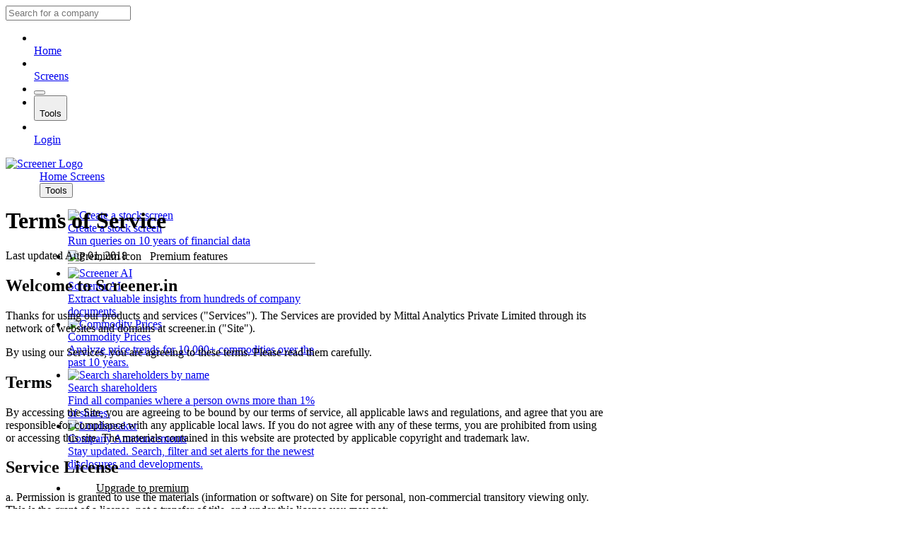

--- FILE ---
content_type: text/html; charset=utf-8
request_url: https://www.screener.in/guides/terms/
body_size: 5252
content:

<!DOCTYPE html>
<html lang="en">
  <head>
    <meta charset="utf-8">
    <meta name="viewport" content="width=device-width, initial-scale=1">

    
    <title> Guide - Screener</title>
    

    <!-- plausible -->
    <script defer
            event-user="unregistered"
            
            
            data-domain="screener.in"
            src="https://plausible.screener.in/js/script.pageview-props.tagged-events.js"></script>
    <script>window.plausible = window.plausible || function () { (window.plausible.q = window.plausible.q || []).push(arguments) }</script>

    <!-- FONT -->
    <link rel="stylesheet" href="https://cdn-static.screener.in/inter/inter.bccd7465af74.css?v=2" />
    <link rel="stylesheet" href="https://cdn-static.screener.in/fontello/css/fontello.2dd614ac6a37.css?v=2" />

    <!-- CSS -->
    <link rel="stylesheet" href="https://cdn-static.screener.in/css/normalize.a2444750a947.css" media="all">
    <link rel="stylesheet" href="https://cdn-static.screener.in/css/skeleton.e2c2c0d583cf.css" media="all">
    <link rel="stylesheet" href="https://cdn-static.screener.in/css/custom.f89a9b9e8304.css" media="all">

    
  <style>
  .persistent-messages {
    display: none;
  }

  main.flex-grow,
  footer.flex-end {
    flex-grow: unset;
  }

  main, footer {
    max-width: 848px;
  }

  footer {
    background: unset;
    margin: 0 auto 92px;
    width: 100%;
  }

  @media (min-width: 1200px) {
    footer {
      margin-bottom: 32px;
    }
  }
  </style>

    
    

    <meta name="author" content="Mittal Analytics Private Limited">

    <!-- PWA manifest -->
    <meta name="theme-color"
          content="#fff"
          media="(prefers-color-scheme: light)">
    <meta name="theme-color"
          content="#222530"
          media="(prefers-color-scheme: dark)">
    <link rel="manifest" href="/static/manifest.json">

    <!-- favicons -->
    <link rel="apple-touch-icon"
          sizes="180x180"
          href="https://cdn-static.screener.in/favicon/apple-touch-icon.b6e5f24bf7d3.png">
    <link rel="icon"
          type="image/png"
          sizes="32x32"
          href="https://cdn-static.screener.in/favicon/favicon-32x32.00205914303a.png">
    <link rel="icon"
          type="image/png"
          sizes="16x16"
          href="https://cdn-static.screener.in/favicon/favicon-16x16.2b35594b2f33.png">
    <link rel="mask-icon"
          href="https://cdn-static.screener.in/favicon/safari-pinned-tab.adbe3ed3c5ad.svg"
          color="#8ED443">
    <meta name="msapplication-TileColor" content="#da532c">
  </head>

  <body class="light flex-column">
    
      <nav class="u-full-width no-print">
        <div id="mobile-search"><div class="has-addon left-addon dropdown-typeahead">
  <i class="addon icon-search"></i>
  <input
    aria-label="Search for a company"
    type="search"
    autocomplete="off"
    spellcheck="false"
    placeholder="Search for a company"
    class="u-full-width"
    
    data-company-search="true">
</div>
</div>

<ul class="bottom-menu-bar hide-from-tablet-landscape">
  
    <li class="">
      <a href="/">
        <i class="icon-home"></i>
        <br>
        Home
      </a>
    </li>
  

  <li class="">
    <a href="/explore/">
      <i class="icon-screens"></i>
      <br>
      Screens
    </a>
  </li>

  <li>
    <button type="button"
            onclick="MobileMenu.toggleSearch(this)"
            class="search-button"
            title="Search">
      <i class="icon-search" style="font-size: 18px"></i>
    </button>
  </li>

  <li>
    <button class="button-plain" onclick="Modal.showInModal('#nav-tools-menu')">
      <i class="icon-tools"></i>
      <br>
      Tools
    </button>
  </li>

  
    <li class="">
      <a href="/register/?">
        <i class="icon-user-plus"></i>
        <br>
        Login
      </a>
    </li>
  
</ul>

        <div class="top-nav-holder">
          <div class="container">



<div class="layer-holder top-navigation">
  <div class="layer flex flex-space-between"
       style="align-items: center;
              height: 50px">
    <div class="flex" style="align-items: center">
      <a href="/" class="logo-holder">
        <img alt="Screener Logo"
             class="logo"
             src="https://cdn-static.screener.in/img/logo-black.f44abb4998d1.svg" />
      </a>

      <div class="desktop-links" style="margin-left: 48px">
        <a href="/">
          
            Home
          
        </a>
        <a href="/explore/">Screens</a>
        <div class="dropdown-menu">
          <button class="button-plain"
                  type="button"
                  onclick="Utils.toggleDropdown(event)">
            Tools
            <i class="icon-down"></i>
          </button>
          <ul class="dropdown-content flex-column tools-menu"
              style="width: 350px"
              id="nav-tools-menu">
            <li>
              <a href="/screen/new/"
                 class="flex flex-align-center flex-gap-16">
                <div class="bg-stripes square-56">
                  <img src="https://cdn-static.screener.in/icons/screens.e960a5daedf9.svg" alt="Create a stock screen">
                </div>
                <div>
                  <div class="font-weight-500 font-size-14">Create a stock screen</div>
                  <div class="sub font-size-13">Run queries on 10 years of financial data</div>
                </div>
              </a>
            </li>
            <li class="flex flex-align-center no-hover" style="padding: 4px 0;">
              <div class="button button-primary premium-indicator flex flex-align-center">
                <img src="https://cdn-static.screener.in/icons/crown.fb0d2413ee43.svg"
                     alt="Premium icon"
                     style="margin-right: 8px">
                <span>Premium features</span>
              </div>
              <hr class="flex-grow" style="padding: 0; margin: 0;">
            </li>
            
              <li>
                <a href="/ai/"
                   class="flex flex-align-center flex-gap-16">
                  <div class="bg-stripes square-56">
                    <img src="https://cdn-static.screener.in/icons/ai.970ef1d1cabb.svg" alt="Screener AI">
                  </div>
                  <div>
                    <div class="font-weight-500 font-size-14">Screener AI</div>
                    <div class="sub font-size-13">Extract valuable insights from hundreds of company documents.</div>
                  </div>
                </a>
              </li>
            
            <li>
              <a href="/hs/" class="flex flex-align-center flex-gap-16">
                <div class="bg-stripes square-56">
                  <img src="https://cdn-static.screener.in/icons/export.d623f0029933.svg" alt="Commodity Prices">
                </div>
                <div>
                  <div class="font-weight-500 font-size-14">Commodity Prices</div>
                  <div class="sub font-size-13">Analyze price trends for 10,000+ commodities over the past 10 years.</div>
                </div>
              </a>
            </li>
            <li>
              <a href="/people/"
                 class="flex flex-align-center flex-gap-16">
                <div class="bg-stripes square-56">
                  <img src="https://cdn-static.screener.in/icons/shares.10acc20cb936.svg"
                       alt="Search shareholders by name">
                </div>
                <div>
                  <div class="font-weight-500 font-size-14">Search shareholders</div>
                  <div class="sub font-size-13">Find all companies where a person owns more than 1% of shares.</div>
                </div>
              </a>
            </li>
            <li>
              <a href="/announcements/"
                 class="flex flex-align-center flex-gap-16">
                <div class="bg-stripes square-56">
                  <img src="https://cdn-static.screener.in/icons/loudspeaker.88769927f6eb.svg" alt="Loudspeaker">
                </div>
                <div>
                  <div class="font-weight-500 font-size-14">Company Announcements</div>
                  <div class="sub font-size-13">
                    Stay updated. Search, filter and set alerts for the newest disclosures and developments.
                  </div>
                </div>
              </a>
            </li>
            
              <li style="padding: 16px;">
                <a href="/premium/?driver=top-nav-tools"
                   class="button button-primary text-align-center"
                   style="color: var(--white);
                          padding: 10px 24px">Upgrade to premium</a>
              </li>
            
          </ul>
        </div>
      </div>
    </div>

    <div class="show-from-tablet-landscape flex flex-gap-16"
         style="justify-content: flex-end;
                flex: 1 1 400px">
      <div class="search" id="desktop-search"><div class="has-addon left-addon dropdown-typeahead">
  <i class="addon icon-search"></i>
  <input
    aria-label="Search for a company"
    type="search"
    autocomplete="off"
    spellcheck="false"
    placeholder="Search for a company"
    class="u-full-width"
    
    data-company-search="true">
</div>
</div>

      
        <div class="flex flex-gap-8" style="margin: 4px">
          <a class="button account"
             href="/login/?">
            <i class="icon-user-line blue-icon"></i>
            Login
          </a>
          <a class="button account button-secondary"
             href="/register/?">Get free account</a>
        </div>
      
    </div>
  </div>
</div>
</div>
        </div>
      </nav>
    

    
    

    
      <main class="flex-grow container">
        


  






        
        <div class="breadcrumb hidden-if-empty"></div>
        

        
  
  <div class="card card-medium">
    
<div class="markdown" id="terms.md">
  <h1 id="terms-of-service">Terms of Service</h1>
<p class="sub">Last updated Aug 01, 2018</p>

<h2 id="welcome-to-screenerin">Welcome to Screener.in</h2>
<p>Thanks for using our products and services ("Services"). The Services are provided by Mittal Analytics Private Limited through its network of websites and domains at screener.in ("Site").</p>
<p>By using our Services, you are agreeing to these terms. Please read them carefully.</p>
<h2 id="terms">Terms</h2>
<p>By accessing the Site, you are agreeing to be bound by our terms of service, all applicable laws and regulations, and agree that you are responsible for compliance with any applicable local laws. If you do not agree with any of these terms, you are prohibited from using or accessing this site. The materials contained in this website are protected by applicable copyright and trademark law.</p>
<h2 id="service-license">Service License</h2>
<p>a. Permission is granted to use the materials (information or software) on Site for personal, non-commercial transitory viewing only. This is the grant of a license, not a transfer of title, and under this license you may not:</p>
<ul>
<li>modify or copy the materials;</li>
<li>use the materials for any commercial purpose, or for any public display (commercial or non-commercial);</li>
<li>attempt to decompile or reverse engineer any software contained on Site;</li>
<li>remove any copyright or other proprietary notations from the materials; or</li>
<li>transfer the materials to another person or "mirror" the materials on any other server.</li>
</ul>
<p>b. This license shall automatically terminate if you violate any of these restrictions and may be terminated by us at any time. Upon terminating your viewing of these materials or upon the termination of this license, you must destroy any downloaded materials in your possession whether in electronic or printed format.</p>
<h2 id="disclaimer-and-warranties">Disclaimer and Warranties</h2>
<p>The materials on Site are provided on an 'as is' basis. We makes no warranties, expressed or implied, and hereby disclaims and negates all other warranties including, without limitation, implied warranties or conditions of merchantability, fitness for a particular purpose, or non-infringement of intellectual property or other violation of rights.</p>
<p>The data feed for the website is sourced and curated using automated algorithms from various data sources. The comments and opinions are based on automated formulas. These are prone to errors of automation. We are not responsible for the accuracy, reliability, performance, completeness, comprehensiveness, currentness, functionality, continuity, timeliness of the information, data or for any content available.</p>
<p>Though we make the best efforts for accuracy; the materials appearing on Site could include technical, typographical, or photographic errors. We do not warrant that any of the materials on the Site are accurate, complete or current. We may make changes to the materials contained on Site at any time without notice. However we do not make any commitment to update the materials.</p>
<p>Further, we do not warrant or make any representations concerning the accuracy, likely results, or reliability of the use of the materials on its website or otherwise relating to such materials or on any sites linked to this site.</p>
<h2 id="liability-for-our-services">Liability for our Services</h2>
<p>WE, MITTAL ANALYTICS PRIVATE LIMITED, WILL NOT BE RESPONSIBLE FOR LOST PROFITS, REVENUES OR DATA, FINANCIAL LOSSES OR INDIRECT, SPECIAL, CONSEQUENTIAL, EXEMPLARY OR PUNITIVE DAMAGES.</p>
<p>THE TOTAL LIABILITY OF SITE FOR ANY CLAIMS UNDER THESE TERMS, INCLUDING FOR ANY IMPLIED WARRANTIES, IS LIMITED TO THE AMOUNT THAT YOU PAID US TO USE THE SERVICES.</p>
<p>IN ALL CASES, WE WILL NOT BE LIABLE FOR ANY LOSS OR DAMAGE THAT ARISES FROM THE USAGE OF THE SITE.</p>
<h2 id="links">Links</h2>
<p>We have not reviewed all of the links present on the Site and are not responsible for the contents of any such linked website. The inclusion of any link does not imply our endorsement. Use of any such linked website is at the user's own risk.</p>
<h2 id="modifications">Modifications</h2>
<p>These terms of service along with its supplements may be updated from time to time. We will update the last updated date to alert about the changes. It is your responsibility to periodically review these changes and stay informed about the updates. By using this website you are agreeing to be bound by the then current version of these terms of service.</p>
<h2 id="governing-law">Governing Law</h2>
<p>These terms and conditions are governed by and construed in accordance with the laws of India and you irrevocably submit to the exclusive jurisdiction of the courts in Lucknow, Uttar Pradesh.</p>
<h2 id="contact-us">Contact Us</h2>
<p>In order to resolve a complaint regarding the Site or to receive further information regarding use of the Site, please contact us at:</p>
<p>Mittal Analytics Private Limited<br>
4F-403, Shalimar Iridium,<br>
Vibhuti Khand, Gomtinagar,<br>
Lucknow, UP - 226010<br>
India<br>
support@screener.in</p>
</div>

  </div>

      </main>
    

    
  <footer class="flex sub no-print flex-end">
    <div class="flex-row flex-end">
      
      
      <a href="/"
         style="margin-right: 16px">← Go Back</a>
    </div>
  </footer>


    <!-- Important JS (which provide global objects)- check below too -->
    <script src="https://cdn-static.screener.in/js/dialog-polyfill.min.2b5bf9a032d2.js"></script>
    <script src="https://cdn-static.screener.in/js/utils.3c03d31f3c68.js"></script>
    <script src="https://cdn-static.screener.in/js/modal.21ed0c316ebf.js"></script>
    <script src="https://cdn-static.screener.in/js/typeahead.8dcc9ac93685.js"></script>
    <script src="https://cdn-static.screener.in/js/filter.component.888b0801c31d.js"></script>

    <!-- Independent JS scripts for page interactions -->
    <script src="https://cdn-static.screener.in/js/navbar.3fe7f0f4a630.js"></script>
    <script src="https://cdn-static.screener.in/js/company.search.e48f94642999.js"></script>
    
    

    <!-- Service worker installer for PWA -->
    <script src="https://cdn-static.screener.in/js/pwa.bb2d31cc8b94.js"></script>
  </body>
</html>
